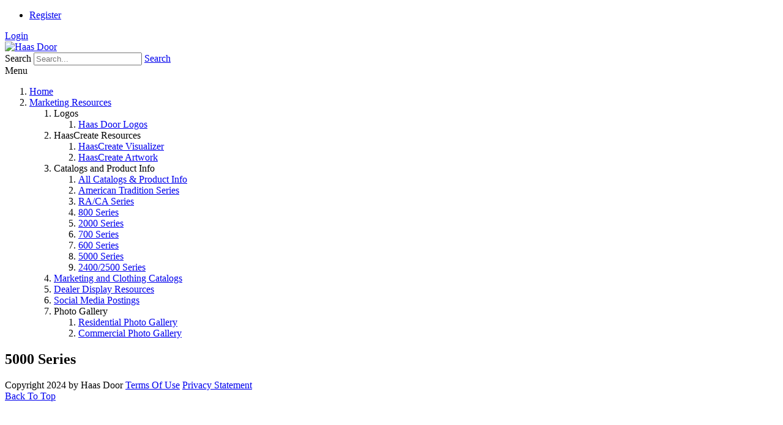

--- FILE ---
content_type: text/html; charset=utf-8
request_url: https://connect.haasdoor.com/Marketing-Resources/Photo-Gallery/Commercial-Photo-Gallery/5000-Aluminum-Series
body_size: 43685
content:
<!DOCTYPE html>
<html  lang="en-US">
<head id="Head"><meta content="text/html; charset=UTF-8" http-equiv="Content-Type" />
<meta name="REVISIT-AFTER" content="1 DAYS" />
<meta name="RATING" content="GENERAL" />
<meta name="RESOURCE-TYPE" content="DOCUMENT" />
<meta content="text/javascript" http-equiv="Content-Script-Type" />
<meta content="text/css" http-equiv="Content-Style-Type" />
<title>
	5000 Aluminum Series
</title><meta id="MetaRobots" name="robots" content="INDEX, FOLLOW" /><link href="/Resources/Shared/stylesheets/dnndefault/7.0.0/default.css?cdv=399" type="text/css" rel="stylesheet"/><link href="/Resources/Search/SearchSkinObjectPreview.css?cdv=399" type="text/css" rel="stylesheet"/><link href="/Portals/_default/skins/galore/common/bootstrap/css/bootstrap.min.css?cdv=399" type="text/css" rel="stylesheet"/><link href="/Portals/_default/skins/galore/common/fontawesome/css/all.min.css?cdv=399" type="text/css" rel="stylesheet"/><link href="/Portals/_default/skins/galore/common/css/base.css?cdv=399" type="text/css" rel="stylesheet"/><link href="/Portals/_default/skins/galore/assets/css/custom/swdnrqa1fyh.css?cdv=399" type="text/css" rel="stylesheet"/><link href="/Portals/_default/skins/galore/skin.css?cdv=399" type="text/css" rel="stylesheet"/><link href="/Portals/_default/containers/galore/container.css?cdv=399" type="text/css" rel="stylesheet"/><link href="/Portals/0/portal.css?cdv=399" type="text/css" rel="stylesheet"/><link href="/DesktopModules/EasyDNNGallery/css/prettyPhoto.css?cdv=399" type="text/css" rel="stylesheet"/><link href="/DesktopModules/EasyDnnGallery/static/flowplayer-6.0.3/skin/minimalist.css?cdv=399" type="text/css" rel="stylesheet"/><link href="/DesktopModules/EasyDNNGallery/css/admin2.css?cdv=399" type="text/css" rel="stylesheet"/><link href="/DesktopModules/EasyDnnGallery/Themes/ChameleonGallery/common/base.css?cdv=399" type="text/css" rel="stylesheet"/><link href="/DesktopModules/EasyDnnGallery/Themes/ChameleonGallery/themes/phobos/phobos.css?cdv=399" type="text/css" rel="stylesheet"/><link href="/DesktopModules/EasyDnnGallery/static/audiojs/style-dark-responsive.css?cdv=399" type="text/css" rel="stylesheet"/><script src="/DesktopModules/EasyDNNGallery/static/eds_jquery/eds1.10.2.js?cdv=399" type="text/javascript"></script><script src="/Resources/libraries/jQuery/03_05_01/jquery.js?cdv=399" type="text/javascript"></script><script src="/Resources/libraries/jQuery-Migrate/03_02_00/jquery-migrate.js?cdv=399" type="text/javascript"></script><script src="/Resources/libraries/jQuery-UI/01_12_01/jquery-ui.js?cdv=399" type="text/javascript"></script>     
        
			    <script type="text/javascript">
			      var _gaq = _gaq || [];
			      _gaq.push(['_setAccount', 'G-R3SJFHX6WP']);
			      _gaq.push(['_trackPageview']);
			 
			      (function() {
				    var ga = document.createElement('script'); ga.type = 'text/javascript'; ga.async = true;
				    ga.src = ('https:' == document.location.protocol ? 'https://ssl' : 'http://www') + '.google-analytics.com/ga.js';
				    var s = document.getElementsByTagName('script')[0]; s.parentNode.insertBefore(ga, s);
			      })();
			    </script>
        
		  <meta name="viewport" content="width=device-width, initial-scale=1, shrink-to-fit=no" /></head>
<body id="Body">

    <form method="post" action="/Marketing-Resources/Photo-Gallery/Commercial-Photo-Gallery/5000-Aluminum-Series" id="Form" enctype="multipart/form-data">
<div class="aspNetHidden">
<input type="hidden" name="__EVENTTARGET" id="__EVENTTARGET" value="" />
<input type="hidden" name="__EVENTARGUMENT" id="__EVENTARGUMENT" value="" />
<input type="hidden" name="__VIEWSTATE" id="__VIEWSTATE" value="RYGnM9yeKhk/7aA0I7OV3iEGVNvGaFww2kU1/+FW5g20Z+U6F9OT5u8MkELYp1Y9tUu0Ze6epIdHgI71a3crS7Y7IWtHH4T4T2FQta2lvo56bwro646K0pEa23UTPQmawIu4UWo/5kxPpJiDFyM3oo4hJOtd6Lfyw9miZ7l/dTfN2+Km1okijXxqya0k3m/iew2NkuRLqDrnuiGzVnLAormv/+6YbPefBHahvg==" />
</div>

<script type="text/javascript">
//<![CDATA[
var theForm = document.forms['Form'];
if (!theForm) {
    theForm = document.Form;
}
function __doPostBack(eventTarget, eventArgument) {
    if (!theForm.onsubmit || (theForm.onsubmit() != false)) {
        theForm.__EVENTTARGET.value = eventTarget;
        theForm.__EVENTARGUMENT.value = eventArgument;
        theForm.submit();
    }
}
//]]>
</script>


<script src="/WebResource.axd?d=pynGkmcFUV3O8IPoLRubYdFSJM7GudVHyESogyKklccENhx_u6mSJmSTg9Y1&amp;t=638285899360000000" type="text/javascript"></script>


<script src="https://apis.google.com/js/plusone.js" type="text/javascript"></script><script type="text/javascript">{ parsetags: 'explicit' }</script>
<script src="//assets.pinterest.com/js/pinit.js" type="text/javascript"></script>
<script src="/ScriptResource.axd?d=NJmAwtEo3IoRLMIAhUWHSpLLGsXiPzLmf9Z9Mp1tcbvI6FdMkwJBMbVJjQCZBR4xjhYSLbcZERB7uZpZkTHhiWMP3IC871-JQ1B3bkPui9iOz_xxn5R_RacE0pdijMJ-Glmvvw2&amp;t=13798092" type="text/javascript"></script>
<script src="/ScriptResource.axd?d=dwY9oWetJoIXkaIYTNvjevsugN8SpF_vkHOHNbceUSPuoB2ZnJ646Ii-bcX-bH0A0js1Bd1DqD626eiGBGU7aVdh8Qj7okn8NbnN9jkFo2ytLxWJNbtJ4PtL7_Yh5ork148kBXdtJM6C8CPD0&amp;t=13798092" type="text/javascript"></script>
<div class="aspNetHidden">

	<input type="hidden" name="__VIEWSTATEGENERATOR" id="__VIEWSTATEGENERATOR" value="CA0B0334" />
	<input type="hidden" name="__EVENTVALIDATION" id="__EVENTVALIDATION" value="YICvhFhDkdx5A0UXRrNpC9w+/9rKq91uhcBBAkOl0MKSnDDgIguPRkEe1xk7cD+5HBjfZexhBcsiagtvzJHuHGQzM2HUTrusxNgC4m6cbkNlPqE9DUBR/rGPAG1XO/b9+2Evu/P4S/8G2cxDT67mCV402d0=" />
</div><script src="/js/dnn.js?cdv=399" type="text/javascript"></script><script src="/js/dnn.modalpopup.js?cdv=399" type="text/javascript"></script><script src="/Portals/_default/skins/galore/common/bootstrap/js/bootstrap.bundle.min.js?cdv=399" type="text/javascript"></script><script src="/Portals/_default/skins/galore/common/js/main.js?cdv=399" type="text/javascript"></script><script src="/js/dnncore.js?cdv=399" type="text/javascript"></script><script src="/Resources/Search/SearchSkinObjectPreview.js?cdv=399" type="text/javascript"></script><script src="/js/dnn.servicesframework.js?cdv=399" type="text/javascript"></script><script src="/DesktopModules/EasyDNNGallery/static/jQueryMigrate/jquery-migrate-1.2.1_1.10.min.js?cdv=399" type="text/javascript"></script><script src="/DesktopModules/EasyDnnGallery/js/swfobject.js?cdv=399" type="text/javascript"></script><script src="/DesktopModules/EasyDNNGallery/js/jquery.prettyPhoto_1.10.js?cdv=399" type="text/javascript"></script><script src="/DesktopModules/EasyDnnGallery/static/flowplayer-6.0.3/flowplayer_1.10.min.js?cdv=399" type="text/javascript"></script><script src="/DesktopModules/EasyDnnGallery/js/jquery.mousewheel_1.10.js?cdv=399" type="text/javascript"></script><script src="/DesktopModules/EasyDnnGallery/static/tinyscrollbar/jquery.tinyscrollbar_1.10.min.js?cdv=399" type="text/javascript"></script><script src="/DesktopModules/EasyDnnGallery/static/html5-history-api-4.2.0/history.min.js?cdv=399" type="text/javascript"></script><script src="/DesktopModules/EasyDnnGallery/js/jquery.chameleonSlider_2.1_1.10.js?cdv=399" type="text/javascript"></script><script src="/DesktopModules/EasyDnnGallery/static/audiojs/audio.min.js?cdv=399" type="text/javascript"></script>
<script type="text/javascript">
//<![CDATA[
Sys.WebForms.PageRequestManager._initialize('ScriptManager', 'Form', [], [], [], 90, '');
//]]>
</script>

        
        
        


<!-- loader_StyleWizardTemplateSection --><!-- loader_StyleWizardTemplateSectionEnd -->
<!-- header_StyleWizardTemplateSection -->
<div class="EasyDNNSkin_Galore">
	<div class="eds_headerContainer">
		<div class="eds_fixedHeader eds_headerStyle6 eds_headerHeight" data-placeholder-selector=".eds_headerHeightHolder">
			<div class="eds_headerBackground">
				<header class="eds_header clearfix">
					<div class="eds_topRibbon clearfix">
						<div class="container-fluid">
							<div id="dnn_headerBanner" class="eds_headerBanner float-end DNNEmptyPane"></div>
							
							<div class="eds_userLogin float-start">
								
<div id="dnn_USER1_registerGroup" class="registerGroup">
    <ul class="buttonGroup">
        
        
    	<li class="userDisplayName"><a id="dnn_USER1_enhancedRegisterLink" title="Register" rel="nofollow" onclick="return dnnModal.show(&#39;https://connect.haasdoor.com/Register?returnurl=https%253a%252f%252fconnect.haasdoor.com%252fMarketing-Resources%252fPhoto-Gallery%252fCommercial-Photo-Gallery%252f5000-Aluminum-Series&amp;popUp=true&#39;,/*showReturn*/true,600,950,true,&#39;&#39;)" href="https://connect.haasdoor.com/Register?returnurl=https%3a%2f%2fconnect.haasdoor.com%2fMarketing-Resources%2fPhoto-Gallery%2fCommercial-Photo-Gallery%2f5000-Aluminum-Series">Register</a></li>
                                               
    </ul>
</div>
								
<div id="dnn_LOGIN1_loginGroup" class="loginGroup">
    <a id="dnn_LOGIN1_enhancedLoginLink" title="Login" class="secondaryActionsList" rel="nofollow" onclick="return dnnModal.show(&#39;https://connect.haasdoor.com/Login?returnurl=/Marketing-Resources/Photo-Gallery/Commercial-Photo-Gallery/5000-Aluminum-Series&amp;popUp=true&#39;,/*showReturn*/true,300,650,true,&#39;&#39;)" href="https://connect.haasdoor.com/Login?returnurl=%2fMarketing-Resources%2fPhoto-Gallery%2fCommercial-Photo-Gallery%2f5000-Aluminum-Series">Login</a>
</div>
							</div>
						</div>
					</div>
					<div class="container-fluid eds_logoSearchContainer">
						<div class="eds_logo"><a id="dnn_dnnLOGO_hypLogo" title="Haas Door" aria-label="Haas Door" href="https://connect.haasdoor.com/"><img id="dnn_dnnLOGO_imgLogo" src="/Portals/0/Logos/HaasConnectLogoHiRes%20copy.jpg?ver=xMeo7Otpt3RXgBHuVesw_Q%3d%3d" alt="Haas Door" /></a></div>
						<div class="eds_searchContainer">
							<span class="eds_searchClose"></span>
							<span class="eds_searchButton">Search</span>
							<span id="dnn_dnnSearch_ClassicSearch">
    
    
    <span class="searchInputContainer" data-moreresults="See More Results" data-noresult="No Results Found">
        <input name="dnn$dnnSearch$txtSearch" type="text" maxlength="255" size="20" id="dnn_dnnSearch_txtSearch" class="NormalTextBox" aria-label="Search" autocomplete="off" placeholder="Search..." />
        <a class="dnnSearchBoxClearText" title="Clear search text"></a>
    </span>
    <a id="dnn_dnnSearch_cmdSearch" class="SearchButton" href="javascript:__doPostBack(&#39;dnn$dnnSearch$cmdSearch&#39;,&#39;&#39;)">Search</a>
</span>


<script type="text/javascript">
    $(function() {
        if (typeof dnn != "undefined" && typeof dnn.searchSkinObject != "undefined") {
            var searchSkinObject = new dnn.searchSkinObject({
                delayTriggerAutoSearch : 400,
                minCharRequiredTriggerAutoSearch : 2,
                searchType: 'S',
                enableWildSearch: true,
                cultureCode: 'en-US',
                portalId: -1
                }
            );
            searchSkinObject.init();
            
            
            // attach classic search
            var siteBtn = $('#dnn_dnnSearch_SiteRadioButton');
            var webBtn = $('#dnn_dnnSearch_WebRadioButton');
            var clickHandler = function() {
                if (siteBtn.is(':checked')) searchSkinObject.settings.searchType = 'S';
                else searchSkinObject.settings.searchType = 'W';
            };
            siteBtn.on('change', clickHandler);
            webBtn.on('change', clickHandler);
            
            
        }
    });
</script>

						</div>
					</div>
					<div class="eds_menuContainer">
						<div class="responsAbilityMenu container-fluid eds_menuType6">
							<div class="raMenuTriggerWrapper">
								<span class="raMenuTrigger">Menu</span>
							</div>
							<div class="raMenuWrapper"><ol><li class="edsmm_menuItem edsmm_first Home"><span><a class="edsmm_itemContainer"  href="https://connect.haasdoor.com/">Home</a><span class="edsmm_childIndicator"></span></span></li><li class="edsmm_menuItem edsmm_last edsmm_hasChild edsmm_active MarketingResources"><span><a class="edsmm_itemContainer" aria-expanded="false" href="https://connect.haasdoor.com/Marketing-Resources">Marketing Resources</a><span class="edsmm_childIndicator"></span></span><div class="edsmm_level_1"><div class="edsmm_menuListsContainer"><ol><li class="edsmm_menuItem edsmm_first edsmm_hasChild Logos edsmm_disabled"><span><span class="edsmm_itemContainer">Logos</span><span class="edsmm_childIndicator"></span></span><div class="edsmm_level_2"><div class="edsmm_menuListsContainer"><ol><li class="edsmm_menuItem edsmm_first edsmm_last HaasDoorLogos"><span><a class="edsmm_itemContainer"  href="https://connect.haasdoor.com/Marketing-Resources/Logos/Haas-Door-Logos">Haas Door Logos</a><span class="edsmm_childIndicator"></span></span></li></ol></div></div></li><li class="edsmm_menuItem edsmm_hasChild HaasCreateResources edsmm_disabled"><span><span class="edsmm_itemContainer">HaasCreate Resources</span><span class="edsmm_childIndicator"></span></span><div class="edsmm_level_2"><div class="edsmm_menuListsContainer"><ol><li class="edsmm_menuItem edsmm_first HaasCreateVisualizer"><span><a class="edsmm_itemContainer"  href="http://www.haascreate.com/" aria-label="HaasCreate Visualizer (opens in a new tab)" target="_blank">HaasCreate Visualizer</a><span class="edsmm_childIndicator"></span></span></li><li class="edsmm_menuItem edsmm_last HaasCreateArtwork"><span><a class="edsmm_itemContainer"  href="https://connect.haasdoor.com/Marketing-Resources/HaasCreate-Resources/HaasCreate-Artwork">HaasCreate Artwork</a><span class="edsmm_childIndicator"></span></span></li></ol></div></div></li><li class="edsmm_menuItem edsmm_hasChild CatalogsandProductInfo edsmm_disabled"><span><span class="edsmm_itemContainer">Catalogs and Product Info</span><span class="edsmm_childIndicator"></span></span><div class="edsmm_level_2"><div class="edsmm_menuListsContainer"><ol><li class="edsmm_menuItem edsmm_first AllCatalogsampProductInfo"><span><a class="edsmm_itemContainer"  href="https://connect.haasdoor.com/Marketing-Resources/Catalogs-and-Product-Info/All-Catalogs-Product-Info">All Catalogs &amp; Product Info</a><span class="edsmm_childIndicator"></span></span></li><li class="edsmm_menuItem AmericanTraditionSeries"><span><a class="edsmm_itemContainer"  href="https://connect.haasdoor.com/Marketing-Resources/Catalogs-and-Product-Info/American-Tradition-Series">American Tradition Series</a><span class="edsmm_childIndicator"></span></span></li><li class="edsmm_menuItem RACASeries"><span><a class="edsmm_itemContainer"  href="https://connect.haasdoor.com/Marketing-Resources/Catalogs-and-Product-Info/RA-CA-Series">RA/CA Series</a><span class="edsmm_childIndicator"></span></span></li><li class="edsmm_menuItem 800Series"><span><a class="edsmm_itemContainer"  href="https://connect.haasdoor.com/Marketing-Resources/Catalogs-and-Product-Info/800-Series">800 Series</a><span class="edsmm_childIndicator"></span></span></li><li class="edsmm_menuItem 2000Series"><span><a class="edsmm_itemContainer"  href="https://connect.haasdoor.com/Marketing-Resources/Catalogs-and-Product-Info/2000-Series">2000 Series</a><span class="edsmm_childIndicator"></span></span></li><li class="edsmm_menuItem 700Series"><span><a class="edsmm_itemContainer"  href="https://connect.haasdoor.com/Marketing-Resources/Catalogs-and-Product-Info/700-Series">700 Series</a><span class="edsmm_childIndicator"></span></span></li><li class="edsmm_menuItem 600Series"><span><a class="edsmm_itemContainer"  href="https://connect.haasdoor.com/Marketing-Resources/Catalogs-and-Product-Info/600-Series">600 Series</a><span class="edsmm_childIndicator"></span></span></li><li class="edsmm_menuItem 5000Series"><span><a class="edsmm_itemContainer"  href="https://connect.haasdoor.com/Marketing-Resources/Catalogs-and-Product-Info/5000-Series">5000 Series</a><span class="edsmm_childIndicator"></span></span></li><li class="edsmm_menuItem edsmm_last 24002500Series"><span><a class="edsmm_itemContainer"  href="https://connect.haasdoor.com/Marketing-Resources/Catalogs-and-Product-Info/2400-2500-Series">2400/2500 Series</a><span class="edsmm_childIndicator"></span></span></li></ol></div></div></li><li class="edsmm_menuItem MarketingandClothingCatalogs"><span><a class="edsmm_itemContainer"  href="https://connect.haasdoor.com/Marketing-Resources/Marketing-and-Clothing-Catalogs">Marketing and Clothing Catalogs</a><span class="edsmm_childIndicator"></span></span></li><li class="edsmm_menuItem DealerDisplayResources"><span><a class="edsmm_itemContainer"  href="https://connect.haasdoor.com/Marketing-Resources/Dealer-Display-Resources">Dealer Display Resources</a><span class="edsmm_childIndicator"></span></span></li><li class="edsmm_menuItem SocialMediaPostings"><span><a class="edsmm_itemContainer"  href="https://connect.haasdoor.com/Marketing-Resources/Social-Media-Postings">Social Media Postings</a><span class="edsmm_childIndicator"></span></span></li><li class="edsmm_menuItem edsmm_last edsmm_hasChild edsmm_active PhotoGallery edsmm_disabled"><span><span class="edsmm_itemContainer">Photo Gallery</span><span class="edsmm_childIndicator"></span></span><div class="edsmm_level_2"><div class="edsmm_menuListsContainer"><ol><li class="edsmm_menuItem edsmm_first ResidentialPhotoGallery"><span><a class="edsmm_itemContainer"  href="https://connect.haasdoor.com/Marketing-Resources/Photo-Gallery/Residential-Photo-Gallery">Residential Photo Gallery</a><span class="edsmm_childIndicator"></span></span></li><li class="edsmm_menuItem edsmm_last edsmm_active CommercialPhotoGallery"><span><a class="edsmm_itemContainer"  href="https://connect.haasdoor.com/Marketing-Resources/Photo-Gallery/Commercial-Photo-Gallery">Commercial Photo Gallery</a><span class="edsmm_childIndicator"></span></span></li></ol></div></div></li></ol></div></div></li></ol></div>
						</div>
					</div>
				</header>
			</div>
		</div>
		<div class="eds_headerHeightHolder"></div><!-- header_StyleWizardTemplateSectionEnd -->
		<div id="dnn_headerWide" class="eds_headerContent DNNEmptyPane"></div>
	</div>
	<div class="eds_container container-fluid">
		<div id="dnn_ContentPane"><div class="DnnModule DnnModule-EasyDNNGallery DnnModule-1687"><a name="1687"></a>
<div class="eds_containers_Galore eds_templateGroup_default eds_template_Default eds_style_custom_syziy5e4zd4">
	<h2 class="eds_bottomBorder"><span id="dnn_ctr1687_dnnTITLE_titleLabel" class="eds_containerTitle">5000 Series</span>


</h2>
	<div id="dnn_ctr1687_ContentPane"><!-- Start_Module_1687 --><div id="dnn_ctr1687_ModuleContent" class="DNNModuleContent ModEasyDNNGalleryC">
	
<script type="text/javascript">
	if (typeof eds1_10 != 'undefined') {
		if ('eds1_10'=='jQuery')
			jQuery.noConflict();
		if('True' == "True")
		{
			eds1_10(document).ready(function ($) {
			var showtips = 'true';
				$('#M1687EasyDNNGallery a[rel^="prettyPhoto"], #M1687EasyDNNGallery a[rel^="slP"]').each(function () {
					if ($(this).attr("title")) {
						if ($(this).attr("title").length > 0) {
							$(this).attr("pptitle", $(this).attr("title"));
							if (showtips == 'false') {
								if ($(this).attr("title").length > 0) {
									$(this).attr("title", "");
								}
							}
						}
					}
				});
				if ("prettyphoto" == "prettyphoto") {
					$('#M1687EasyDNNGallery a[rel^="prettyPhoto"], a[rel^="slP"]').prettyPhoto({
							animationSpeed: 'default',
							slideshow: false,
							autoplay_slideshow: false,
							padding: 40,
							opacity: 0.8,
							showTitle: true,
							allowresize: true,
							hideflash: true,
							downloadText:'Download image',
							wmode: 'opaque',
							autoplay: false,
							modal: false,
							overlay_gallery: false,
							counter_separator_label: '/',
							print_image_text: 'Print image',
							item_emailing_text: 'Email the link',
							item_emailing_subject: 'Take a look at this image',
							allow_image_printing:true,
							enable_item_emailing:true,
							show_social_sharing:false,
							download_handler_url:'false',
							theme: 'dark_rounded',
							callback: function() { }
						});
				}
			});
		}

		eds1_10(function ($) {
			$("#M1687EasyDNNGallery .eds_galleryManageMenuTrigger").click(function(){
				$("#M1687EasyDNNGallery.eds_galleryWrapper").toggleClass("eds_galleryManageMenuVisible");
				});
		});
	}
</script>

<div id="M1687EasyDNNGallery" class="eds_galleryWrapper">
	
	
				<script type="text/javascript">
				eds1_10(document).ready(function($) {
					$('#eds_sliderM1687').chameleonSlider_2_1({
						content_source: '/DesktopModules/EasyDnnGallery/ChameleonGalleryService.ashx?tabid=1210&fullscreen=false',
						flowplayer_src: '/DesktopModules/EasyDnnGallery/static/flowplayer-6.0.3/flowplayer.swf',
						container_dimensions: {
							width: 1,
							height: 0.6,
							w_as_ratio: true,
							h_as_ratio:true,
							height_references_width: true
							},
						main_panel: {
							display: true,
							fill_panel: true,
							stretch_small_image: true,
							drag_navigation: true,
							top_left_align: false,
							dimensions: {
								width: 1,
								height: 1,
								w_as_ratio: true,
								h_as_ratio: true
								},
							position: {
								vertical:'bottom',
								horizontal: 'left',
								h_offset: 0,
								v_offset: 145
								},
							trim: {
								top: 145,
								bottom: 0,
								left: 0,
								right: 0
							},
							transition: {
								duration: 1000,
								effects: [
									{type: 'slide',force_horizontal: true,force_vertical: false,directions: ['left','right']},
								]
							}
						},
						pagination: {
							display: false
						},
						buttons: {
							email: {
								display: true ,
								position: {
									vertical: 'top',
									horizontal: 'right',
									h_offset: 10,
									v_offset: 55
									},
								email_subject: 'Email the link'
							},
							download: {
								display: true,
								position: {
									vertical: 'top',
									horizontal: 'right',
									h_offset: 10,
									v_offset: 100
									}
							},
							fullscreen: {
								display: false,
								position: {
									vertical: 'top',
									horizontal: 'right',
									h_offset: 10,
									v_offset: 145
									}
							}
						},
						thumbs: {
							display: true,
							auto_hide: false,
							hide_speed: 250,
							display_item_types: true,
							width: 80,
							height: 60,
							captions: false,
							pagination: {
								direction: 'horizontal',
								duration: 250,
								easing: 'swing'
							},
							tooltips: {
								enabled: false,
								title: true,
								description: false,
								position: {
									my: 'bottom center',
									at: 'top center'
								},
								classes: 'jtools '
							},
							container: {
								dimensions: {
									width: 1,
									height: 100,
									w_as_ratio: true,
									h_as_ratio: false
									},
								position: {
									vertical: 'bottom',
									horizontal: 'left',
									h_offset: 0,
									v_offset: 0,
									h_as_ratio: false,
									w_as_ratio: false
									}
							}
						},
						scrollable_boxes: {
							item_info: {
								display: true,
								container: {
									dimensions: {
										width: 1,
										height: 65,
										w_as_ratio: true,
										h_as_ratio: false
							
										},
									resize_to_content: false,
									position: {
										vertical: 'bottom',
										horizontal: 'left',
										h_offset: 0,
										v_offset: 145,
										h_as_ratio: false,
										w_as_ratio: false
										}
								}
							},
							gallery_info: {
								display: false,
								container: {
									dimensions: {
										height: 100,
										width: 1,
										h_as_ratio: false,
										w_as_ratio: true
										},
									resize_to_content: false,
									position: {
										vertical: 'top',
										horizontal: 'left',
										h_offset: 0,
										v_offset: 0,
										h_as_ratio: false,
										w_as_ratio: false
										}
								}
							}
						},
						arrows: {
							display: true,
							auto_hide: true,
							hide_speed: 250,
							prev: {
								position: {
									vertical: 'bottom',
									horizontal: 'left',
									h_offset: 0,
									v_offset: 0.5,
									v_center_point: true,
									v_as_ratio:true
									}
							},
							next: {
								position: {
									vertical: 'bottom',
									horizontal: 'right',
									h_offset: 0,
									v_offset: 0.5,
									v_center_point: true,
									v_as_ratio:true,
									}
							}
						},
						autoplay: {
							enable: true,
							interval: 5000,
							autostart_video_playback: false,
							pause_on_hover: true,
							indicator: {
								display: false
							}
						},
						autoplay_toggle: {
							display: false
						},
						social_buttons: {
							display: true,
							direction: 'vertical',
							load_after_effect: true,
							position: {
								vertical: 'top',
								horizontal: 'right',
								h_offset: 10,
								v_offset: 10
								},
							buttons: {
								facebook: {
									display: false,
									html: '<iframe src="//www.facebook.com/plugins/like.php?href={location_href_encoded}&amp;layout=button_count&amp;show_faces=true&amp;action=like&amp;font&amp;colorscheme=light&amp;height=20" scrolling="no" frameborder="0" style="border:none; overflow:hidden; height:20px; width: 100px;" allowTransparency="true"></iframe>'
								},
								google: {
									display: false,
									html: '<g:plusone size="medium" href="{location_href}" annotation="bubble"></g:plusone><script type="text/javascript">gapi.plusone.go();</' + 'script>'
								},
								twitter: {
									display: false,
									html: '<a href="//twitter.com/share" class="twitter-share-button" data-url="{location_href}" data-count="horizontal">Tweet</a><script type="text/javascript" src="//platform.twitter.com/widgets.js"></' + 'script>'
								}
							},
							hideable: true,
							container: {
								width: 100,
								height: 100
							}
						},
						categories: {
							display: true,
							auto_hide: false,
							hide_speed: 250,
							width: 100,
							height: 45,
							pagination: {
								direction: 'horizontal',
								duration: 250,
								easing: 'swing'
							},
							container: {
								dimensions: {
									height: 45,
									width: 1,
									h_as_ratio: false,
									w_as_ratio: true
									},
								position: {
									vertical: 'bottom',
									horizontal: 'bottom',
									h_offset: 0,
									v_offset: 100,
									h_as_ratio: false,
									w_as_ratio: false
									}
							}
						},
						title_boxes: {
							current_item: {
								display: true,
								height: 35,
								position: {
									vertical: 'bottom',
									horizontal: 'left',
									h_offset: 0,
									v_offset: 210
									}
							},
							current_gallery: {
								display: false,
								height: 35,
								position: {
									vertical: 'top',
									horizontal: 'left',
									h_offset: 0,
									v_offset: 0
									}
							}
						},
						redirect_on_click: false,
						redirect_on_click_target: '_self',
						lightbox_on_click: true,
						videoVolume: 1.00,
						module_id:1687,
						locale: 'false',
						portal_id: 0,
						lightbox_title:false,
						lightbox_description:false,
						fullscreen_provider: 'pp',
						pretty_photo_options: {
							theme: 'dark_rounded',
							print_image_text: 'Print image',
							item_emailing_text: 'Email the link',
							item_emailing_subject: 'Take a look at this image',
							allow_image_printing:true,
							enable_item_emailing:true,
							show_social_sharing:false,
							overlay_gallery: false
						},
						smb_options: {},
						smbLight_options: {},
						
						fullscreen_options: {
							content_source: '/DesktopModules/EasyDnnGallery/ChameleonGalleryService.ashx?tabid=1210&fullscreen=true',
							module_id: 1687,
							portal_path: '/Portals/0/',
							locale: 'false',
							flowplayer_src: '/DesktopModules/EasyDnnGallery/static/flowplayer-6.0.3/flowplayer.swf',
							portal_id: 0,
							main_panel: {
								display: true,
								top_left_align: false,
								fill_panel: true,
								drag_navigation: true,
								dimensions: {
									width: 1,
									height: 1,
									h_as_ratio: true,
									w_as_ratio: true
								},
								position: {
									vertical: 'top',
									horizontal: 'left',
									h_offset: 0,
									v_offset: 0
								},
								transition: {
									duration: 800,
									effects: [
										'fade'
									]
								}
							},
							autoplay: {
								enable: true,
								interval: 8000,
								pause_on_hover: false,
								indicator: {
									display: false
								}
							},
							autoplay_toggle: {
								display: false
							},
							thumbs: {
								display: true,
								auto_hide: false,
								hide_speed: 250,
								width: 80,
								height: 60,
								captions: false,
								pagination: {
									direction: 'horizontal',
									duration: 250,
									easing: 'swing'
								},
								container: {
									transparent: true,
									dimensions: {
										height: 110,
										width: 1,
										h_as_ratio: false,
										w_as_ratio: true
									},
									position: {
										vertical: 'bottom',
										horizontal: 'left',
										h_offset: 0,
										v_offset: 0
									}
								}
							},
							categories: {
								display: true,
								auto_hide: false,
								hide_speed: 250,
								width: 120,
								height: 45,
								pagination: {
									direction: 'horizontal',
									duration: 250,
									easing: 'swing'
								},
								container: {
									dimensions: {
										height: 45,
										width: 1,
										h_as_ratio: false,
										w_as_ratio: true
									},
									position: {
										vertical: 'bottom',
										horizontal: 'left',
										h_offset: 0,
										v_offset: 110,
										h_as_ratio: false,
										v_as_ratio: false
									}
								}
							},
							pagination: {
								display: false
							},
							scrollable_boxes: {
								item_info: {
									display: true,
									container: {
										dimensions: {
											height: 150,
											width: 450,
											h_as_ratio: false,
											w_as_ratio: false
										},
										resize_to_content: true,
										position: {
											vertical: 'top',
											horizontal: 'left',
											h_offset: 0,
											v_offset: 35,
											h_as_ratio: false,
											v_as_ratio: false
										}
									}
								},
								gallery_info: {
									display: false
								}
							},
							title_boxes: {
								current_item: {
									display: true,
									height: 35,
									position: {
										vertical: 'top',
										horizontal: 'left',
										h_offset: 0,
										v_offset: 0,
										h_as_ratio: false,
										v_as_ratio: false
									}
								},
								current_gallery: {
									display: false
								}
							},
							arrows: {
								display: true,
								auto_hide: true,
								hide_speed: 250,
								prev: {
									position: {
										vertical: 'top',
										horizontal: 'left',
										h_offset: 0,
										v_offset: .5,
										h_as_ratio: false,
										v_as_ratio: true
									}
								},
								next: {
									position: {
										vertical: 'top',
										horizontal: 'right',
										h_offset: 0,
										v_offset: .5,
										h_as_ratio: false,
										v_as_ratio: true
									}
								}
							},
							social_buttons: {
								display: false
							},
							buttons: {
								email: {
									display: false
								},
								download: {
									display: false
								},
								fullscreen: {
									display: false
								},
								exit_fullscreen: {
									display: true,
									position: {
										vertical: 'top',
										horizontal: 'right',
										h_offset: 20,
										v_offset: 20,
										h_as_ratio: false,
										v_as_ratio: false
									}
								}
							},
							cycle_current_category: false,
							theme: 'phobos dark'
						}
					});
				});
			</script>
			
<div id="dnn_ctr1687_ViewEasyDNNGallery_ctl00_ChameleonGallery">
	<div id="eds_sliderM1687" class="chameleon_slider phobos dark"></div>
</div>

						<style type="text/css">
													.chameleon_slider.phobos .main_panel .media_link:hover {
								background: none !important; 
							}

							.chameleon_slider.phobos .main_panel .media_link:hover:after {
								background: url('/DesktopModules/EasyDnnGallery/Themes/ChameleonGallery/themes/phobos/images/dark/magnifier.png') no-repeat center bottom;
								content: '.';
								display: block;
								font: 0/0 Arial;
								width: 76px;
								height: 146px;
								margin: -38px 0 0 -38px;
								position: absolute;
								left: 50%;top: 50%;}
						</style>
						

	
</div>
<div>
	
	
</div>


</div><!-- End_Module_1687 --></div>
</div></div></div>
	</div>
	<div class="container-fluid">
		<div class="row">
			<div class="col-sm-4 eds_container">
				<div id="dnn_contentLeftPane" class="DNNEmptyPane"></div>
			</div>
			<div class="col-sm-4 eds_container">
				<div id="dnn_contentMiddlePane" class="DNNEmptyPane"></div>
			</div>
			<div class="col-sm-4 eds_container">
				<div id="dnn_contentRightPane" class="DNNEmptyPane"></div>
			</div>
		</div>
	</div>
	<div class="eds_contentBellowBackground">
		<div class="eds_container container-fluid">
			<div id="dnn_contentPane2" class="DNNEmptyPane"></div>
		</div>
		<div class="container-fluid">
			<div class="row">
				<div class="col-sm-6 eds_container">
					<div id="dnn_leftPane2" class="DNNEmptyPane"></div>
				</div>
				<div class="col-sm-6 eds_container">
					<div id="dnn_rightPane2" class="DNNEmptyPane"></div>
				</div>
			</div>
			<div class="row">
				<div class="col-sm-4 eds_container">
					<div id="dnn_threeColumnLeftPane2" class="DNNEmptyPane"></div>
				</div>
				<div class="col-sm-4 eds_container">
					<div id="dnn_threeColumnMiddlePane2" class="DNNEmptyPane"></div>
				</div>
				<div class="col-sm-4 eds_container">
					<div id="dnn_threeColumnRightPane2" class="DNNEmptyPane"></div>
				</div>
			</div>
		</div>
		<div class="eds_container">
			<div id="dnn_contentPane2wide" class="DNNEmptyPane"></div>
		</div>
	</div>
	<div class="eds_contentBellow2 container-fluid eds_container">
		<div id="dnn_contentPane3" class="DNNEmptyPane"></div>
	</div>
	<div class="eds_paralaxBackground eds_pBackground1">
		<div class="eds_contentBellow3 container-fluid eds_container">
			<div id="dnn_contentPane4" class="DNNEmptyPane"></div>
		</div>
		<div class="eds_container">
			<div id="dnn_contentPane4wide" class="DNNEmptyPane"></div>
		</div>
	</div>
	<div class="container-fluid eds_container">
		<div id="dnn_contentPane5" class="DNNEmptyPane"></div>
	</div>
	<div class="eds_contentBellow5Background">
		<div class="container-fluid eds_container">
			<div id="dnn_contentPane6" class="DNNEmptyPane"></div>
		</div>
	</div>
	<div class="eds_paralaxBackground eds_pBackground2">
		<div class="eds_contentBellow6 container-fluid eds_container">
			<div id="dnn_contentPane7" class="DNNEmptyPane"></div>
		</div>
		<div class="eds_container">
			<div id="dnn_contentPane7wide" class="DNNEmptyPane"></div>
		</div>
	</div>
	<div class="container-fluid">
		<div class="row">
			<div class="col-sm-8 eds_container">
				<div id="dnn_leftPane8" class="DNNEmptyPane"></div>
			</div>
			<div class="col-sm-4 eds_container">
				<div id="dnn_sidebarPane8" class="DNNEmptyPane"></div>
			</div>
		</div>
	</div>
	<div class="container-fluid eds_container">
		<div id="dnn_contentPane8" class="DNNEmptyPane"></div>
	</div>
	<div class="container-fluid">
		<div class="row">
			<div class="col-sm-4 eds_container">
				<div id="dnn_sidebarLeftPane8" class="DNNEmptyPane"></div>
			</div>
			<div class="col-sm-8 eds_container">
				<div id="dnn_rightPane8" class="DNNEmptyPane"></div>
			</div>
		</div>
	</div>
	<div class="eds_bottomBannerBg">
		<div id="dnn_BottomBanner" class="container-fluid eds_container DNNEmptyPane"></div>
	</div>
	<div class="container-fluid eds_container">
		<div id="dnn_BottomPane1" class="DNNEmptyPane"></div>
	</div>
	<div id="dnn_BottomPane2" class="eds_bottomPaneWide DNNEmptyPane"></div>
	<div class="container-fluid eds_container">
		<div id="dnn_BottomPane3" class="DNNEmptyPane"></div>
	</div>
	<!-- footer_StyleWizardTemplateSection -->
	<div class="edsFooterBackground eds_container">
		<div class="container-fluid">
			<div class="row">
				<div class="col-sm-6 col-md-3 footerBoxContainer" >
					<div id="dnn_Footer1" class="footerBox DNNEmptyPane"></div>
				</div>
				<div class="col-sm-6 col-md-3 footerBoxContainer">
					<div id="dnn_Footer2" class="footerBox eds_second DNNEmptyPane"></div>
				</div>
				<div class="eds_container d-none d-sm-block d-md-none"></div>
				<div class="col-sm-6 col-md-3 footerBoxContainer">
					<div id="dnn_Footer3" class="footerBox DNNEmptyPane"></div>
				</div>
				<div class="col-sm-6 col-md-3 footerBoxContainer">
					<div id="dnn_Footer4" class="footerBox eds_last DNNEmptyPane"></div>
				</div>
			</div>
		</div>
		<div class="container-fluid">
			<div class="row">
				<div id="dnn_Footer5" class="col-sm-4 footerBoxContainer2 DNNEmptyPane"></div>
				<div id="dnn_Footer6" class="col-sm-4 footerBoxContainer2 DNNEmptyPane"></div>
				<div id="dnn_Footer7" class="col-sm-4 footerBoxContainer2 eds_footerBox2Last DNNEmptyPane"></div>
			</div>
		</div>
	</div>
	<div class="edsCopyrightBg">
		<div class="edsCopyright container-fluid eds_container">
			<div>
				<span id="dnn_dnnCopyright_lblCopyright" class="SkinObject">Copyright 2024 by Haas Door</span>

				<a id="dnn_dnnTerms_hypTerms" class="SkinObject" rel="nofollow" href="https://connect.haasdoor.com/Terms">Terms Of Use</a>
				<a id="dnn_dnnPrivacy_hypPrivacy" class="SkinObject" rel="nofollow" href="https://connect.haasdoor.com/Privacy">Privacy Statement</a>
			</div>
			<div id="dnn_Footer" class="eds_footerPane DNNEmptyPane"></div>
		</div>
	</div><!-- footer_StyleWizardTemplateSectionEnd -->
</div>
<a data-options='{ "speed": 700,"easing": "easeOutQuint","updateURL": false }' href="#" class="eds_scrollTo eds_backToTop"><span>Back To Top</span></a>


<!--CDF(Css|/Portals/_default/skins/galore/common/bootstrap/css/bootstrap.min.css?cdv=399|DnnPageHeaderProvider|11)-->

<!--CDF(Css|/Portals/_default/skins/galore/common/fontawesome/css/all.min.css?cdv=399|DnnPageHeaderProvider|12)-->
<!--CDF(Css|/Portals/_default/skins/galore/common/css/base.css?cdv=399|DnnPageHeaderProvider|13)-->


<!--CDF(Javascript|/Portals/_default/skins/galore/common/bootstrap/js/bootstrap.bundle.min.js?cdv=399|DnnBodyProvider|100)-->
<!--CDF(Javascript|/Portals/_default/skins/galore/common/js/main.js?cdv=399|DnnBodyProvider|100)-->

        <input name="ScrollTop" type="hidden" id="ScrollTop" />
        <input name="__dnnVariable" type="hidden" id="__dnnVariable" autocomplete="off" value="`{`__scdoff`:`1`,`sf_siteRoot`:`/`,`sf_tabId`:`1210`}" />
        <input name="__RequestVerificationToken" type="hidden" value="Gq_vi-bSYOBGoRfeybIYAoEgPB8c9poAnxQiW4AN7HumwMChRsOv_lq04GDptuM3z11XQA2" />
    </form>
    <!--CDF(Javascript|/js/dnncore.js?cdv=399|DnnBodyProvider|100)--><!--CDF(Javascript|/js/dnn.modalpopup.js?cdv=399|DnnBodyProvider|50)--><!--CDF(Css|/Resources/Shared/stylesheets/dnndefault/7.0.0/default.css?cdv=399|DnnPageHeaderProvider|5)--><!--CDF(Css|/Portals/_default/skins/galore/skin.css?cdv=399|DnnPageHeaderProvider|15)--><!--CDF(Css|/Portals/_default/containers/galore/container.css?cdv=399|DnnPageHeaderProvider|25)--><!--CDF(Css|/Portals/0/portal.css?cdv=399|DnnPageHeaderProvider|35)--><!--CDF(Css|/Portals/_default/skins/galore/assets/css/custom/swdnrqa1fyh.css?cdv=399|DnnPageHeaderProvider|14)--><!--CDF(Css|/Resources/Search/SearchSkinObjectPreview.css?cdv=399|DnnPageHeaderProvider|10)--><!--CDF(Javascript|/Resources/Search/SearchSkinObjectPreview.js?cdv=399|DnnBodyProvider|100)--><!--CDF(Javascript|/js/dnn.js?cdv=399|DnnBodyProvider|12)--><!--CDF(Javascript|/js/dnn.servicesframework.js?cdv=399|DnnBodyProvider|100)--><!--CDF(Javascript|/DesktopModules/EasyDNNGallery/static/eds_jquery/eds1.10.2.js?cdv=399|DnnPageHeaderProvider|5)--><!--CDF(Javascript|/DesktopModules/EasyDNNGallery/static/jQueryMigrate/jquery-migrate-1.2.1_1.10.min.js?cdv=399|DnnBodyProvider|100)--><!--CDF(Css|/DesktopModules/EasyDNNGallery/css/prettyPhoto.css?cdv=399|DnnPageHeaderProvider|100)--><!--CDF(Javascript|/DesktopModules/EasyDNNGallery/js/jquery.prettyPhoto_1.10.js?cdv=399|DnnBodyProvider|101)--><!--CDF(Css|/DesktopModules/EasyDNNGallery/css/admin2.css?cdv=399|DnnPageHeaderProvider|101)--><!--CDF(Css|/DesktopModules/EasyDnnGallery/static/flowplayer-6.0.3/skin/minimalist.css?cdv=399|DnnPageHeaderProvider|100)--><!--CDF(Css|/DesktopModules/EasyDnnGallery/Themes/ChameleonGallery/common/base.css?cdv=399|DnnPageHeaderProvider|101)--><!--CDF(Css|/DesktopModules/EasyDnnGallery/Themes/ChameleonGallery/themes/phobos/phobos.css?cdv=399|DnnPageHeaderProvider|102)--><!--CDF(Css|/DesktopModules/EasyDnnGallery/static/audiojs/style-dark-responsive.css?cdv=399|DnnPageHeaderProvider|103)--><!--CDF(Javascript|/DesktopModules/EasyDnnGallery/js/swfobject.js?cdv=399|DnnBodyProvider|100)--><!--CDF(Javascript|/DesktopModules/EasyDnnGallery/static/flowplayer-6.0.3/flowplayer_1.10.min.js?cdv=399|DnnBodyProvider|101)--><!--CDF(Javascript|/DesktopModules/EasyDnnGallery/js/jquery.mousewheel_1.10.js?cdv=399|DnnBodyProvider|102)--><!--CDF(Javascript|/DesktopModules/EasyDnnGallery/static/tinyscrollbar/jquery.tinyscrollbar_1.10.min.js?cdv=399|DnnBodyProvider|103)--><!--CDF(Javascript|/DesktopModules/EasyDnnGallery/static/html5-history-api-4.2.0/history.min.js?cdv=399|DnnBodyProvider|104)--><!--CDF(Javascript|/DesktopModules/EasyDnnGallery/js/jquery.chameleonSlider_2.1_1.10.js?cdv=399|DnnBodyProvider|105)--><!--CDF(Javascript|/DesktopModules/EasyDnnGallery/static/audiojs/audio.min.js?cdv=399|DnnBodyProvider|106)--><!--CDF(Javascript|/Resources/libraries/jQuery-UI/01_12_01/jquery-ui.js?cdv=399|DnnPageHeaderProvider|10)--><!--CDF(Javascript|/Resources/libraries/jQuery/03_05_01/jquery.js?cdv=399|DnnPageHeaderProvider|5)--><!--CDF(Javascript|/Resources/libraries/jQuery-Migrate/03_02_00/jquery-migrate.js?cdv=399|DnnPageHeaderProvider|6)-->
    
</body>
</html>
